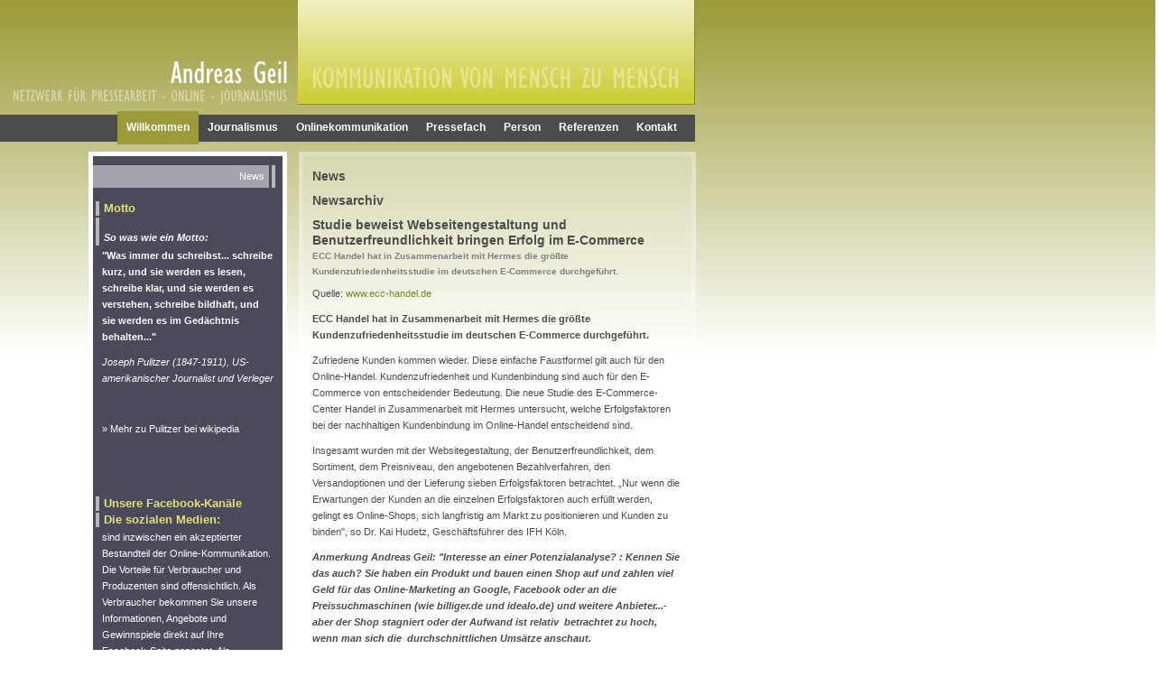

--- FILE ---
content_type: text/html; charset=UTF-8
request_url: http://www.andreas-geil.de/de/Willkommen/News/2/Studie-beweist-Webseitengestaltung-und-Benutzerfreundlichkeit-bringen-Erfolg-im-E-Commerce/artikel,92,1,1.html
body_size: 5763
content:
<?xml version="1.0" encoding="UTF-8"?>
<!DOCTYPE html PUBLIC "-//W3C//DTD XHTML 1.0 Transitional//EN" "http://www.w3.org/TR/xhtml1/DTD/xhtml1-transitional.dtd">
<html xmlns="http://www.w3.org/1999/xhtml" xml:lang="de-DE" lang="de-DE">
<head>
	<title>Studie beweist Webseitengestaltung und Benutzerfreundlichkeit bringen Erfolg im E-Commerce (Andreas Geil | Freier Journalist und PR-Berater - Onlinemarketing - SEO | Willkommen)</title>
	<meta http-equiv="content-type" content="text/html;charset=UTF-8" />
	<meta http-equiv="Content-script-type" content="text/javascript" />
	<meta http-equiv="Content-style-type" content="text/css" />
	<meta http-equiv="content-language" content="de" />
	<meta name="author" content="Andreas Geil" />
	<meta name="description" content="Auf dieser Seite finden Sie Projekte und Ans&auml;tze zur Kommunikation, PR-Beratung und zum Online-Marketing. Weiterhin wird es aber auch um Literatur, Film, Theater und Sport gehen. Suchmaschinenoptimierung und Onlinemarketing. Wir erstellen Webseiten, Newsletter und optimieren Ihre Webseite f&uuml;r Suchmaschinenmarketing und Goolge-Werbung." />
	<meta name="keywords" content="Andreas Geil, Pressearbeit, Presse- und &Ouml;ffentlichkeitsarbeit, Pressesprecher, Onlinekommunikation, Kommunikation, Tagungen, Suchmaschinenoptimierung, Onlinemarketing, Newsletterredaktion, SEO, Googlewerbung, Adwords, Webseitenerstellung," />
	<meta name="publisher" content="Andreas Geil" />
	<meta name="robots" content="index, follow" />
	<meta name="revisit-after" content="15 days" />

	<link rel="shortcut icon" href="/favicon.ico" type="image/x-icon" />
	<link rel="stylesheet" href="/css/standard.css" type="text/css" />
	<link rel="stylesheet" href="/css/struktur.css" type="text/css" />
	<link rel="stylesheet" href="/css/menu.css" type="text/css" />
	<link rel="stylesheet" href="/css/galerie.css" type="text/css" />
	<link rel="stylesheet" href="/css/styles.css" type="text/css" />
	<link rel="alternate" type="application/rss+xml" title="RSS" href="/rss_de.xml" />

	<script src="/js/pops.js" type="text/javascript"></script>
	<script src="/js/mootools.js" type="text/javascript"></script>
	<script src="/js/overlay.js" type="text/javascript"></script>
	<script src="/js/multibox.js" type="text/javascript"></script>
	<script src="/js/swfobject.js" type="text/javascript"></script>
</head>
<body>

<div id="rowHeader">    
	<a href="/"><img src="/img/logoAG.gif" alt="Logo" width="303" height="49" id="imgLogo" /></a>
	<img src="/img/claim.gif" alt="Kommunikation von Mensch zu Mensch" width="406" height="24" id="imgClaim" />

	<div id="boxMenuMain">
		<ul id="menuMain">
			<li><a href="/de/Willkommen/" class="sel">Willkommen</a></li><li><a href="/de/Journalismus/">Journalismus</a></li><li><a href="/de/Onlinekommunikation/News_2/">Onlinekommunikation</a></li><li><a href="/de/Pressefach/">Pressefach</a></li><li><a href="/de/Person/">Person</a></li><li><a href="/de/Referenzen/Aktuelle-Projekte/">Referenzen</a></li><li><a href="/de/Kontakt/E_Mail/">Kontakt</a></li>
		</ul>
	</div>
</div>
	
<div id="colMain">
	<div id="colMainIn">
		<!-- *** Start - Rubrik *** -->
		<div class="stRub1">
			<h1>News</h1>

		</div>
		<!-- *** Ende - Rubrik *** -->

		<!-- *** Start - Abschnitt *** -->
		<div class="stAbs0">
				<h1>Newsarchiv</h1>

			<!-- *** Start - Artikel *** -->
			<div class="stInh1">
				<h1 class="tl">Studie beweist Webseitengestaltung und Benutzerfreundlichkeit bringen Erfolg im E-Commerce</h1>
				<h2>ECC Handel hat in Zusammenarbeit mit Hermes die gr&ouml;&szlig;te Kundenzufriedenheitsstudie im deutschen E-Commerce durchgef&uuml;hrt.</h2>

				<p>Quelle: <a href="http://www.ecc-handel.de/erfolgsfaktoren_im_e-commerce_-_deutschlands_top.php">www.ecc-handel.de </a></p>
				<p><strong>ECC Handel hat in Zusammenarbeit mit Hermes die gr&ouml;&szlig;te Kundenzufriedenheitsstudie im deutschen E-Commerce durchgef&uuml;hrt.</strong></p>
				<p>Zufriedene Kunden kommen wieder. Diese einfache Faustformel gilt auch f&uuml;r den Online-Handel. Kundenzufriedenheit und Kundenbindung sind auch f&uuml;r den E-Commerce von entscheidender Bedeutung. Die neue Studie des E-Commerce-Center Handel in Zusammenarbeit mit Hermes untersucht, welche Erfolgsfaktoren bei der nachhaltigen Kundenbindung im Online-Handel entscheidend sind.</p>
				<p>Insgesamt wurden mit der Websitegestaltung, der Benutzerfreundlichkeit, dem Sortiment, dem Preisniveau, den angebotenen Bezahlverfahren, den Versandoptionen und der Lieferung sieben Erfolgsfaktoren betrachtet. &bdquo;Nur wenn die Erwartungen der Kunden an die einzelnen Erfolgsfaktoren auch erf&uuml;llt werden, gelingt es Online-Shops, sich langfristig am Markt zu positionieren und Kunden zu binden&quot;, so Dr. Kai Hudetz, Gesch&auml;ftsf&uuml;hrer des IFH K&ouml;ln.</p>
				<p><em><strong>Anmerkung Andreas Geil: &quot;Interesse an einer Potenzialanalyse? : Kennen Sie das auch? Sie haben ein Produkt und bauen einen Shop auf und zahlen viel Geld f&uuml;r das Online-Marketing an Google, Facebook oder an die Preissuchmaschinen (wie billiger.de und idealo.de) und weitere Anbieter...- aber der Shop stagniert oder der Aufwand ist relativ&nbsp; betrachtet zu hoch, wenn man sich die&nbsp; durchschnittlichen Ums&auml;tze anschaut.<br />
				Nat&uuml;rlich bietet Ihnen der Shopbetreiber &uuml;ber seine Plattform diverse Marketingkan&auml;le, Preissuchmaschinen und Paymentanbieter an; aber auch hier hohe Kosten und letztlich bleibt man doch mit seinem Shop alleine. Es geht darum, f&uuml;r jeden Shop gezielt, mit geeigneten Aktionen, Inhalten und Angeboten die richtige Strategie zu finden und umzusetzen. So bedient man alle geeigneten Marketingkan&auml;le durch gemeinsame und gezielte Aktionen. Das Angebot an der richtigen Stelle, verkn&uuml;pft mit der richtigen Werbung, bekannt gemacht durch&nbsp; gezielte Newsletter an die Zielgruppen der Kundeschaft. Angebote und Werbung weiterverbreitet im Internet durch Gutscheine, Artikel und Meldungen, den so genannten Affiliate-Marketing = Empfehlungsmarketing.</strong></em></p>
				<p><em><strong>Gezieles Onlinemarketing sucht nach den richtigen Kan&auml;len f&uuml;r die richtigen Produkte. Es macht h&auml;ufig &uuml;berhaupt keinen Sinn ,alle Produkte bei Google zu bewerben, oder das gesamte Sortiment an die Preissuchmaschinen zu liefern. Wir bauen Ihnen eine abgestimmte Strategie und vereinfachen die Wege. Unser Konzept basiert auf messbaren Erfolgen. Wir versprechen Ihnen nicht das Blaue&nbsp; vom Himmel, sondern eine konzentrierte Arbeit auf dem Weg zu mehr Ertrag. Mit einer solchen Strategie steigern Sie Umsatz und Ertrag in 12 Monaten bis 40%.</strong></em></p>
				<p><em><strong>Gerne berate ich Sie in diesen Fragen und mache Ihnen ein auf Ihren Shop zugeschnittenes Angebot.</strong></em></p>
				<p><em><strong>Vom 07. Juli 2012 bis zum 15. Juli 2012 k&ouml;nnen Sie bei mir eine kostenlose Potenzialanalyse anfordern.&quot;</strong></em></p>
				<p><img width="450" height="173" align="left" alt="" src="/cmsMedia/Image/Online-Shop-Index.jpg" /></p>
				<p>F&uuml;r die Studie wurden &uuml;ber 10.000 Konsumenten (internetrepr&auml;sentativ) und Kunden von insgesamt 108 deutschen Online-Shops befragt. Damit legen das ECC Handel und Hermes die gr&ouml;&szlig;te Kundenzufriedenheitsstudie des deutschen E-Commerce vor. F&uuml;r einen erfolgreichen Online-Shop sind neben zufriedenen Kunden vor allem auch treue Kunden wichtig. Es geht demnach darum, Online-Shopper, die bereits zu Kunden geworden sind, auch langfristig an den Webshop zu binden. Dabei geht Kundenbindung &uuml;ber die reine Zufriedenheit hinaus. F&uuml;r die Studie wurde deshalb ein Kundenbindungsindex entwickelt, der die Einstellungen der Konsumenten anhand von drei Kriterien bewertet: der Gesamtzufriedenheit, der Wahrscheinlichkeit der Wiederwahl des Shops und der Weiterempfehlungsbereitschaft.</p>
				<p>Aus der Zufriedenheit mit der Ausgestaltung der sieben Erfolgsfaktoren und dem Kundenbindungsindex resultiert der Online-Shop-Index, der zur Bildung einer Rangfolge der Online-Shops und als Grundlage f&uuml;r den durch das Handelsblatt verliehenen Deutschen Online-Handels-Award (DOHA) auf dem vom Management Forum veranstalteten Kongress &quot;Online-Handel&quot; 2012 dient. Dieser Ansatz folgt der Idee, dass ein Shop-Konzept umso erfolgreicher ist, je besser die Erwartungen eines Online-Shoppers im Kaufprozess erf&uuml;llt werden und je h&ouml;her dar&uuml;ber hinaus die Gesamtzufriedenheit, die Wiederkauf- und Weiterempfehlungsabsicht des Kunden ist.<br />
				&Uuml;ber die Studie</p>
				<p>Die Zielsetzung der Studie besteht darin, in ausgew&auml;hlten Branchen die bedeutsamsten Online-H&auml;ndler in Deutschland auf ihre Erfolgsfaktoren hin zu untersuchen. Die Auswahl der untersuchten Online-H&auml;ndler erfolgte dabei nach Umsatzst&auml;rke der Shops und basiert insbesondere auf den Ergebnissen des iBusiness-Rankings, des EHI-Rankings sowie auf Sekund&auml;rrecherchen. Im Rahmen der Untersuchung wurden insgesamt 108 Online-Shops aus elf Kategorien hinsichtlich der Kundenzufriedenheit und Kundenbindung untersucht. In einem zweiten Schritt erfolgte die Entwicklung eines Kriterienkatalogs, anhand derer die Shop-Bewertung aus Verbrauchersicht erfolgte. Die Auswahl der Kriterien basiert dabei auf der langj&auml;hrigen Forschungsarbeit des ECC Handel im Bereich des Verbraucherverhaltens im Web. Insgesamt wurden in der Erhebung mehr als 10.000 Konsumenten ab 16 Jahren in Deutschland &uuml;ber ein Verbraucherpanel befragt.</p>
				<p>&nbsp;</p>
				<p>(Eckstein, Aline/Hotz, Adrian/Klinksiek, Sabrina/P&ouml;pplow, Marc: Erfolgsfaktoren im E-Commerce: Deutschland Top Online-Shops, Band 27 der Reihe &quot;Ausgew&auml;hlte Studien des ECC Handel&quot;, 156 Seiten, 97 Abbildungen, 14 Tabellen, ISBN: 978-3-935546-46-1)<br />
				&nbsp;</p>
				<p><em><strong>Gerne berate ich Sie in diesen Fragen und mache Ihnen ein auf Ihren Shop zugeschnittenes Angebot.</strong></em></p>
				<p><em><strong>Vom 08. August 2012 bis zum&nbsp; 30. August 2012 k&ouml;nnen Sie bei mir eine kostenlose Potenzialanalyse anfordern.<br />
				</strong></em></p>
				<p><em><strong>Rufen Sie mich an (030) 885 353 25 oder schreiben Sie mir.</strong></em></p>
				<p><em><strong> Mit freundlichen Gr&uuml;&szlig;en<br />
				Andreas Geil</strong></em></p>
				<p><a href="mailto:ag@andreas-geil.de?subject=Analyse-Aktion"><em><strong>ag@andreas-geil.de</strong></em></a></p>
				<br class="clr" />
			</div>
			<!-- *** Ende - Artikel *** -->

			<address><a href="/de/Willkommen/News/">zur&uuml;ck</a></address>

		</div>
		<!-- *** Ende - Abschnitt *** -->

	</div>
    
    <div id="rowFooter">
	<ul id="menuBottom">
		<li><a href="/de/Newsletter/Newsletterarchiv/">Newsletter</a></li><li><a href="/de/Sitemap/">Sitemap</a></li><li><a href="/de/Suche/">Suche</a></li>
	</ul>
		
<a href="http://www.facebook.com/pages/AG-Kommunikationswelt/238148429201"><img src="img/facebook_16.png" width="16" height="16" alt="" /></a>
<a href="http://twitter.com/beutevogel"><img src="img/twitter_16.png" width="16" height="16" alt="" /></a><br />
	Andreas Geil - PR-Berater, Journalist, Pressesprecher, Online-Marketing-Manager IHK
   
	</div>
</div>

<div id="colLeft">
	<div id="colLeftIn">
		<ul id="menuSub">
			<li><a href="/de/Willkommen/News/" class="sel">News</a></li>
		</ul>
		<!-- *** Start - Zusatz *** -->
		<div class="stCZus2">
			<h3>Motto</h3>

			<h3><a target="_blank" href="http://www.youtube.com/watch?v=CD3VPq-SdkU"><br />
				</a><em><strong>So was wie ein Motto:</strong></em></h3>
				<p><strong>&quot;Was immer du schreibst... schreibe kurz, und sie werden es lesen, schreibe klar, und sie werden es verstehen, schreibe bildhaft, und sie werden es im Ged&auml;chtnis behalten...&quot;</strong></p>
				<p><em>Joseph Pulitzer (1847-1911), US-amerikanischer Journalist und Verleger</em></p>
				<p>&nbsp;</p>
			<a href="http://de.wikipedia.org/wiki/Joseph_Pulitzer" class="linkStd">&raquo; Mehr zu Pulitzer bei wikipedia</a>
		</div>
		<!-- *** Ende - Zusatz *** -->

		<!-- *** Start - Zusatz *** -->
		<div class="stCZus2">

			<p>&nbsp;</p>
				<p>&nbsp;</p>
		</div>
		<!-- *** Ende - Zusatz *** -->

		<!-- *** Start - Zusatz *** -->
		<div class="stCZus2">
			<h3>Unsere Facebook-Kan&auml;le</h3>

			<h3>Die sozialen Medien:</h3>
				<p>sind inzwischen ein akzeptierter Bestandteil der Online-Kommunikation. Die Vorteile f&uuml;r Verbraucher und Produzenten sind offensichtlich. Als Verbraucher bekommen Sie unsere Informationen, Angebote und Gewinnspiele direkt auf Ihre Facebook-Seite gepostet. Als Produzent binden wir Sie direkter und gew&uuml;nschter in unsere geziele Kommunikation ein.</p>
				<h3>Hier finden Sie die von betreuten Facebook-Seiten:</h3>
				<p>&nbsp;</p>
				<h3>&nbsp;</h3>
				<h3><a target="_blank" href="http://www.facebook.com/?ref=home#!/pages/Maurenbrecher-f%C3%BCr-alle/114568965262819">Maurenbrecher f&uuml;r alle</a></h3>
				<p><strong>berichtet und informiert &uuml;ber Konzerte, Ver&ouml;ffentlichugen und Musik von Manfred Maurenbrecher</strong>...</p>
				<h3><a target="_blank" href="http://www.facebook.com/?ref=home#!/pages/AG-Kommunikationswelt/238148429201">AG Kommunikation</a></h3>
				<p><strong>versucht meine Projektarbeit ein wenig zu verdeutlichen</strong>...</p>
				<h3><a target="_blank" href="http://www.facebook.com/?ref=home#!/profile.php?id=100000455454927">Andreas Geil</a></h3>
				<p><strong>zeigt das der Mensch mehr ist, als seine Jobs und Projekte glauben lassen</strong>...</p>
		</div>
		<!-- *** Ende - Zusatz *** -->

		<!-- *** Start - Suche *** -->
		<div class="stCSuc">

			<form method="post" action="/de/Suche/" id="formSuche">
				<input type="text" name="suchQuery" value="" class="std" id="inputSuche" />
				<input type="submit" value="finden" class="butSubmit" />
			</form>
		</div>
		<!-- *** Ende - Suche *** -->

	</div>
</div>

<script type="text/javascript">
var box = {};
window.addEvent('domready', function(){
	box = new MultiBox('mbP1');
});
var box = {};
window.addEvent('domready', function(){
	box = new MultiBox('mbP2');
});
var box = {};
window.addEvent('domready', function(){
	box = new MultiBox('mbP3');
});
</script>

<!--44-->

</body>
</html>


--- FILE ---
content_type: text/css
request_url: http://www.andreas-geil.de/css/standard.css
body_size: 5591
content:
/* **** Basics ***** */
body {
 	margin:0;padding:0;		
	font-family:Tahoma,Verdana,Arial,sans-serif;
	font-size:11px;line-height:18px;color:rgb(76,76,76);
	background:url(../img/bg/page.jpg) repeat-x rgb(255,255,255)
} 

	.popup {
		padding:20px;
		background:none;
		text-align:left;
	}

td {
	font-family:Arial,Helvetica,Verdana,sans-serif;
	font-size:12px;line-height:18px;color:rgb(76,76,76);
	vertical-align:top;		
} 

th {
	font-family:Arial,Helvetica,Verdana,sans-serif;
	font-size:11px;line-height:16px;color:rgb(76,76,76);
}

table {
	border-style:none;		
}

/* ---- Formular ---- */
form {
	padding:0;margin:0;		
}

input, select, textarea {
	font-family:Arial,Helvetica,Verdana,sans-serif;
	font-size:12px;color:rgb(76,76,76);
} 

input.std, select.std, textarea.std {
	width:280px;
	margin-bottom:5px;padding:3px;
	border:1px solid rgb(200,200,200);
	background-color:rgb(244,244,228);
}

textarea.std {
	height:70px;
}

form br {
	clear:left;		
}

label {
	display:block;		
	float:left;		
	width:100px;
	margin:2px 5px 0 0;
}

.butSubmit {
	width:115px;
	padding:2px 10px 2px 10px;
	border:2px solid rgb(255,255,255);
	background-color:rgb(205,205,51);color:rgb(255,255,255);font-weight:bold;
}

.formError {
	font-size:10px;
	margin:0 0 5px 145px;
	color:rgb(153,0,0);
}

.formInfo {
	margin:0 0 5px 145px;
}

.pflichtInfo {
	display:block;		
	text-align:right;
}

/* ---- Liste ---- */
ul {
	padding:0;margin:0;		
	list-style-type:none;		
}

	ul.unterseiten {
		
	}
	
	ul.unterseiten a {
		
	}

ol {
	margin:0 0 10px 20px;
}

li {
	padding:0;margin:0;		
}

dl 	{}
dt 	{}
dd 	{}

/* ---- Bilder ---- */
img {
	border-style:none;		
}

address {
	font-family:Arial,Helvetica,Verdana,sans-serif;
	font-size:10px;font-style:normal;color:rgb(120,120,120);
	margin:5px 0 5px 0;
}

small {
	font-size:10px;color:rgb(76,76,76);
}

p {
	text-align:left;
	margin:0 0 10px 0;padding:0;
	color:rgb(76,76,76);
}

	p.antwort {
		margin:0 0 10px 10px;
		font-size:11px;
	}

li p {
	margin:0 0 2px 0;
	text-align:left;
	color:rgb(76,76,76);
}

blockquote {
	margin-left:10px;
	font-style:italic;
}

cite {
	display:block;	
	margin:0;padding:3px 5px 5px 5px;
	font-size:10px;line-height:13px;color:rgb(50,50,50);
}

em		{}
strong	{}
code	{}
samp	{}
kbd		{}
var		{}
dfn		{}
abbr	{}
acronym	{}

b		{}
i		{}
tt		{}
u		{}
strike	{}
s		{}
big		{}
sub		{}
sup		{}

/* ---- Ueberschriften ---- */
h1, h2, h3, h4, h5, h6 {
	font-family:Tahoma,Arial,Verdana,sans-serif;
	margin:0;padding:0;line-height:17px;
}
	
h1	{
	margin:7px 0 10px 0;
	font-size:14px;color:rgb(76,76,76);
}

h2	{
	margin:0 0 7px 0;
	font-size:10px;color:rgb(128,128,128);
}

h3	{
	margin:2px 0 10px 0;
	font-size:14px;font-weight:bold;color:rgb(155,155,55);
}
	
	#colLeft h3 {
		font-family:Arial,Helvetica,sans-serif;
		font-size:13px;
		line-height:15px;color:rgb(225,225,120);	
		padding:0 0 1px 5px;margin:0 0 2px -7px;
		border-left:4px solid rgb(183,183,183);
	}

h4	{
	margin:0 0 7px 0;
	font-size:10px;color:rgb(108,108,108);
}
	
	#colLeft h4 {
		color:rgb(200,200,200);margin-bottom:5px;
	}

h5	{
	font-size:11px;color:rgb(100,100,100);
}
	
	#colLeft h5 {
		margin:0 0 3px 0;
		font-size:10px;color:rgb(200,200,200);line-height:13px;
	}

h6	{	
	font-size:10px;color:rgb(100,100,100);line-height:13px;
	margin-bottom:5px;
}
	
	#colLeft h6	{	
		color:rgb(200,200,200);margin-bottom:0px;
	}

h1.tl, h3.tl, h5.tl {
	margin-bottom:0;
}

/* ---- Links ---- */
a {
	text-decoration:none;
	color:rgb(120,135,35);
}
	
	a:hover {
		color:rgb(150,150,150);
	}
	
	a.suche {
		font-size:12px;color:rgb(100,120,140);
	}
	
	#colLeft a {
		
	}
	
	.linkStd {
		/* clear:both;*/
		display:block;	
		padding:0 0 10px 0;
	}

.clr {
	clear:both;	
}

.error {
	color:rgb(153,0,0);
}

.highlight {
	border-bottom:1px solid rgb(255,153,0);
}

.naviPages {
	margin-bottom:10px;
	text-align:center;
}

.inhTab {
	margin:0 0 20px 0;
}

.inhTab td {
	padding:0 7px 7px 0;
}

.inhTab td.cellLink {
	text-align:center;vertical-align:bottom;
}

.imgStdC, .imgStd {
	padding:2px;margin:0 0 2px 0;
	background-color:rgb(255,255,255);
	border-right:1px solid rgb(127,127,127);border-bottom:1px solid rgb(127,127,127);
}

.imgStdL {
	float:left;
	padding:2px;margin:0 4px 2px 0;
	background-color:rgb(255,255,255);
	border-right:1px solid rgb(127,127,127);border-bottom:1px solid rgb(127,127,127);
}

.imgStdR {
	float:right;
	padding:2px;margin:0 0 2px 4px;
	background-color:rgb(255,255,255);
	border-right:1px solid rgb(127,127,127);border-bottom:1px solid rgb(127,127,127);
}

.imgDescStd {
	margin-bottom:5px;padding:2px;
	border:2px solid rgb(200,200,200);
}

.imgDescNoB {
	margin-bottom:5px;
}

.imgDescC {
	margin:5px 0 5px 0;padding-bottom:2px;
}

.imgDescL {
	float:left;	
	margin:5px 13px 5px 0;
}

.imgDescR {
	float:right;	
	margin:5px 0 5px 13px;padding-bottom:2px;
}

.imgNoBC {
	margin:0 0 5px 0;
}

.imgNoBL {
	float:left;	
	margin:0 10px 5px 0;
}

.imgNoBR {
	float:right;	
	margin:0 0 5px 10px;
}

.tabAuflistung {
	width:100%;
}

.tabAuflistung td {
	padding:7px 10px 7px 0;
	border-bottom:1px solid rgb(230,230,230);
	vertical-align:middle;
}

.tabAuflistung td.cellImg {
	padding:0 10px 0 10px;
	text-align:center;
}

.tabUmfrage {
	margin-bottom:10px;
}

.tabUmfrage td {
	font-size:10px;
}

.cellUmfrage {
	height:25px;	
	padding:6px 0 0 5px;	
	background:url(../img/balken.gif) repeat-x;		
	font-size:13px;color:rgb(255,255,255);font-weight:bold;
}

.cellUmfrageEx {
	padding:6px 0 0 7px;	
	font-size:13px;color:rgb(76,76,76);font-weight:bold;
}

.aL {
	text-align:left;	
}

.aC {
	text-align:center;	
}

.aR {
	text-align:right;	
}

--- FILE ---
content_type: text/css
request_url: http://www.andreas-geil.de/css/struktur.css
body_size: 2086
content:
#rowHeader{
	position:absolute;top:0;left:0;
	width:100%;height:167px;
}

#colLeft {
	position:absolute;top:168px;left:0;
	width:330px;
}

#colLeftIn {
	margin:0 12px 0 98px;padding:10px 10px 150px 10px;
	background:url(../img/bg/colL.jpg) no-repeat bottom rgb(74,74,91);
	border:5px solid rgb(255,255,255);
}

#colLeft * {
	font-size:11px;color:rgb(255,255,255);
}

#colMain {
	position:absolute;top:168px;left:331px;
	width:440px;
	background:url(../img/bg/mainOut.jpg) repeat-x;
}

#colMainIn {
	min-height:200px;
	margin:5px;padding:7px 10px 7px 10px;
	background:url(../img/bg/mainIn.jpg) repeat-x;
}

#rowFooter {
	clear:both;
	margin-top:20px;
	text-align:center;
	font-size:10px;color:rgb(150,150,150);
}

#imgLogo {
	margin:0 0 0 0;position:absolute;top:67px;left:15px;
}

#imgClaim {
	position:absolute;top:0px;left:330px;padding:74px 17px 17px 16px;
	background-image:url(../img/bg/head.jpg);	
	border-bottom:1px solid rgb(127,127,127);border-right:1px solid rgb(127,127,127);	
}

#boxMenuMain {
	position:absolute;
	top:125px;left:0px;
	width:770px;height:38px;
	text-align:right;
	background:url(../img/menu/mainMenu.gif);
}

#formSuche {
	margin:25px 0 0 0;padding:0;	
}
	
	#inputSuche {
		width:95px;	
	}
	
	.butSubmit {
		width:80px;	
	}

#boxLogout {

}

.innerCol {
	float:right;	
	width:200px;	
	margin:0 0 5px 10px;	
}

.colMain1 {
	float:left;	
	width:205px;	
	margin-bottom:15px;	
}

.colMain2 {
	float:left;	
	margin:0 0 15px 10px;	
	width:205px;	
}

.colMainList {
	float:right;	
	margin:0 0 15px 10px;	
	width:160px;	
}

.colMainDetail {
	float:left;	
	width:250px;	
}

/*  */
#colMain ul {
	margin:5px 0 15px 20px;	
	list-style-type:square;
}

.boxUnterseiten {
	padding:10px 0 0 0;
	border-top:1px dashed rgb(225,225,225);
}

#colLeft ul.anhang, #colLeft ul.stichworte {
	margin:8px 10px 15px 15px;	
	list-style-type:square;	
}

#colLeft ul.anhang li {
	margin-bottom:8px;	
}

#colLeft ul.stichworte li {
	margin-bottom:0;	
}

#colMain ul li {
	margin-bottom:7px;	
}

@media print {
	#colLeft, #rowHeader {display:none;}	
	#colMain {width:100%;float:none;}	
}

--- FILE ---
content_type: text/css
request_url: http://www.andreas-geil.de/css/menu.css
body_size: 1185
content:
/* Hauptmenue */
#menuMain {
	margin:0;padding:7px 10px 10px 10px;
	font-size:12px;font-weight:bold;
}

#menuMain li {
	display:inline;
}

#menuMain a {
	margin:0;padding:11px 10px 12px 10px;
	color:rgb(255,255,255);
}

#menuMain a.sel {	
	background:rgb(155,155,55);
}

#menuMain a:hover {
	background:rgb(127,127,127);
}

/* Untermenu */
#menuSub  {
	margin:0 -5px 15px -10px;
	font-size:11px;
}

#menuSub li {	
	margin:0;padding:0;
	list-style:none;
}

#menuSub li a {	
	display:block;text-align:right;
	background:url(../img/menu/sStd.gif) right top repeat-y;
	background-color:rgb(109,109,123);
	color:rgb(226,226,229);	
	margin:0 0 1px 0;padding:3px 15px 4px 0;	
}

#menuSub a.sel, #menuSub a:hover {
	color:rgb(255,255,255);
	background-color:rgb(163,163,172);	
}

#menuSub a.sel {
	background-image:url(../img/menu/sSel.gif);
}

/* Weiteres Menue */
#menuBottom {
	list-style-type:none;
	padding:3px;
	font-size:11px;
	border-top:1px solid rgb(205,205,55);
}

#menuBottom li {
	display:inline;
	margin-right:20px;
}

#menuBottom li a {
}

/* Sprachmenue */
#menuSprache  {
	
}

#menuSprache li {
	
}

#menuSprache li a {
	
}

#menuSprache li.sel, #menuSprache li a:hover {
	
}


--- FILE ---
content_type: text/css
request_url: http://www.andreas-geil.de/css/galerie.css
body_size: 2013
content:
/** MultiBox v1.3 **/
.MultiBoxContainer {
	position:absolute;z-index:2;
	display:none;
	text-align:left;
	border:20px solid rgb(255,255,255);
	background-color:rgb(255,255,255);	
	/*overflow:hidden;*/
}

.MultiBoxLoading {
	background:url(../img/galerie/loading.gif) no-repeat center;
}

.MultiBoxContent {
	position:relative;
	overflow:hidden;
	width:100%;height:100%;	
}

.MultiBoxClose {
	position:absolute;top:-26px;right:-26px;
	width:24px;height:24px;
	background:url(../img/galerie/close.png) no-repeat;
	cursor:pointer;
}

.MultiBoxControlsContainer {
	position:relative;
	overflow:hidden;
	height:0px;	
}

.MultiBoxControls {
	position:relative;
	width:100%;height:auto;	
	background-color:rgb(255,255,255);
}

.MultiBoxPrevious {
	position:absolute;left:0px;
	width:24px;height:24px;	
	margin-top:5px;
	cursor:pointer;
	background:url(../img/galerie/goLeft.gif) no-repeat;	
}

.MultiBoxNext {
	position:absolute;right:0px;
	width:24px;height:24px;	
	margin-top:5px;
	cursor:pointer;
	background:url(../img/galerie/goRight.gif) no-repeat;
}

.MultiBoxNextDisabled {
	cursor:default;
	background:url(../img/galerie/goNone.gif) no-repeat;
}

.MultiBoxPreviousDisabled {
	cursor:default;
	background:url(../img/galerie/goNone.gif) no-repeat;
}

.MultiBoxTitle {
	position:relative;	
	float:left;	
	margin:7px 0 0 35px;	
	text-align:left;	
	font-size:14px;font-weight:bold;color:rgb(155,155,55);
}

.MultiBoxDescription {
	clear:left;
	position:relative;
	margin:0 35px 0 35px;
	padding-top:5px;
	text-align:left;
}

.MultiBoxNumber {
	position:relative;	
	float:right;	
	width:50px;	
	margin:11px 35px 0 0;	
	text-align:right;	
	font-size:11px;color:rgb(150,150,150);
}

.galBox {
	text-align:center;
	padding:0 5px 10px 5px;
}

.galBox cite {
	font-size:10px;color:rgb(50,50,50);line-height:13px;font-weight:bold;
}

.galBox img {
	margin:0 7px 7px 0;padding:2px;
	border:1px solid rgb(192,204,212);
}

.galColAreaR {
	float:right;	
	margin-left:15px;
}

.galColAreaL {
	float:left;	
	margin-right:15px;
}

--- FILE ---
content_type: text/css
request_url: http://www.andreas-geil.de/css/styles.css
body_size: 53
content:
.stCZus1 {
	border-right:2px solid rgb(155,155,55);
}

--- FILE ---
content_type: text/javascript
request_url: http://www.andreas-geil.de/js/pops.js
body_size: 349
content:
// Feedbackformular
function openFeedback(url) {
	window.open(url, "Feedback", "width=770,height=400,toolbar=no,location=yes,scrollbars=yes,menubar=yes,resizable=yes");
}

// Empfehlungsformular
function openEmpfehlung(url) {
	window.open(url, "Empfehlung", "width=770,height=400,toolbar=no,location=yes,scrollbars=yes,menubar=yes,resizable=yes");
}